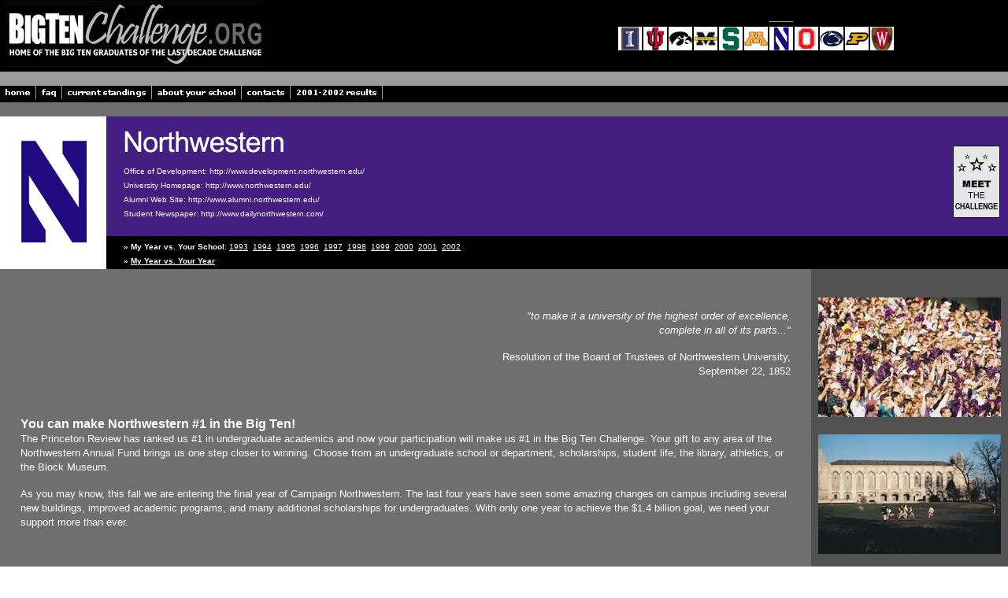

--- FILE ---
content_type: text/html; charset=windows-1252
request_url: https://bigtenchallenge.org/nort.htm
body_size: 3510
content:
<!DOCTYPE html>
<html>
<head>
  <meta http-equiv="Content-Language" content="en-us">
  <meta http-equiv="Content-Type" content="text/html; charset=windows-1252">
  <meta http-equiv="pics-label" content='(pics-1.1 "http://www.icra.org/ratingsv02.html" l gen true for "https://bigtenchallenge.org/" r (cz 1 lz 1 nz 1 oz 1 vz 1) "http://www.rsac.org/ratingsv01.html" l gen true for "https://bigtenchallenge.org/" r (n 0 s 0 v 0 l 0))'>
  <meta http-equiv="Keywords" content="BigTen, BigTen Challenge, BigTenChallenge, Illinois, Indiana, Iowa, Michigan, Michigan State, Northwestern, Ohio State, Penn State, Purdue, Wisconsin, Annual Fund, Gifts, University Support, GOLD Challenge, BigTen GOLD Challenge">
  <meta http-equiv="Description" content="BigTenChallenge.org: Home of the Big Ten Graduates of the Last Decade Challenge. This challenge represents a collaborative effort between staff and volunteers at universities throughout the Big Ten in an effort to enhance undergraduate alumni giving rates.">
  <title>BigTenChallenge.org: Northwestern (Northwestern University)</title>
  <script language="JavaScript" src="nav.js"></script>
</head>
<body topmargin="0" leftmargin="0" onload="preloadImages();">
  <table border="0" width="100%" cellspacing="0" cellpadding="0" bgcolor="#000000">
    <tr>
      <td width="50%">
        &nbsp;&nbsp;<a href="default.htm"><img alt="BigTenChallenge.org: Home of the Big Ten Graduates of the Last Decade Challenge" border="0" src="images/logo.gif" width="327" height="83"></a>
      </td>
      <td width="50%" valign="bottom" align="center">
        <table border="0" cellspacing="2" cellpadding="0" bgcolor="#000000">
          <tr height="30">
            <td width="30" align="center" valign="bottom"><img name="img_illi" border="0" src="images/SchoolBlank.gif" width="30" height="10" id="img_illi"></td>
            <td width="30" align="center" valign="bottom"><img name="img_indi" border="0" src="images/SchoolBlank.gif" width="30" height="10" id="img_indi"></td>
            <td width="30" align="center" valign="bottom"><img name="img_iowa" border="0" src="images/SchoolBlank.gif" width="30" height="10" id="img_iowa"></td>
            <td width="30" align="center" valign="bottom"><img name="img_mich" border="0" src="images/SchoolBlank.gif" width="30" height="10" id="img_mich"></td>
            <td width="30" align="center" valign="bottom"><img name="img_mist" border="0" src="images/SchoolBlank.gif" width="30" height="10" id="img_mist"></td>
            <td width="30" align="center" valign="bottom"><img name="img_minn" border="0" src="images/SchoolBlank.gif" width="30" height="10" id="img_minn"></td>
            <td width="30" align="center" valign="bottom"><img name="img_nort" border="0" src="images/SchoolSelected.gif" width="30" height="10" id="img_nort"></td>
            <td width="30" align="center" valign="bottom"><img name="img_ohio" border="0" src="images/SchoolBlank.gif" width="30" height="10" id="img_ohio"></td>
            <td width="30" align="center" valign="bottom"><img name="img_penn" border="0" src="images/SchoolBlank.gif" width="30" height="10" id="img_penn"></td>
            <td width="30" align="center" valign="bottom"><img name="img_purd" border="0" src="images/SchoolBlank.gif" width="30" height="10" id="img_purd"></td>
            <td width="30" align="center" valign="bottom"><img name="img_wisc" border="0" src="images/SchoolBlank.gif" width="30" height="10" id="img_wisc"></td>
          </tr>
          <tr height="30">
            <td width="30" align="center">
              <a href="illi.htm" onmouseover="changeImages('img_illi', 'images/SchoolOver.gif'); return true;" onmouseout="changeImages('img_illi', 'images/SchoolBlank.gif'); return true;"><img alt="Illinois" border="0" src="images/30-illi.gif" width="30" height="30"></a>
            </td>
            <td width="30" align="center">
              <a href="indi.htm" onmouseover="changeImages('img_indi', 'images/SchoolOver.gif'); return true;" onmouseout="changeImages('img_indi', 'images/SchoolBlank.gif'); return true;"><img alt="Indiana" border="0" src="images/30-indi.gif" width="30" height="30"></a>
            </td>
            <td width="30" align="center">
              <a href="iowa.htm" onmouseover="changeImages('img_iowa', 'images/SchoolOver.gif'); return true;" onmouseout="changeImages('img_iowa', 'images/SchoolBlank.gif'); return true;"><img alt="Iowa" border="0" src="images/30-iowa.gif" width="30" height="30"></a>
            </td>
            <td width="30" align="center">
              <a href="mich.htm" onmouseover="changeImages('img_mich', 'images/SchoolOver.gif'); return true;" onmouseout="changeImages('img_mich', 'images/SchoolBlank.gif'); return true;"><img alt="Michigan" border="0" src="images/30-mich.gif" width="30" height="30"></a>
            </td>
            <td width="30" align="center">
              <a href="mist.htm" onmouseover="changeImages('img_mist', 'images/SchoolOver.gif'); return true;" onmouseout="changeImages('img_mist', 'images/SchoolBlank.gif'); return true;"><img alt="Michigan State" border="0" src="images/30-mist.gif" width="30" height="30"></a>
            </td>
            <td width="30" align="center">
              <a href="minn.htm" onmouseover="changeImages('img_minn', 'images/SchoolOver.gif'); return true;" onmouseout="changeImages('img_minn', 'images/SchoolBlank.gif'); return true;"><img alt="Minnesota" border="0" src="images/30-minn.gif" width="30" height="30"></a>
            </td>
            <td width="30" align="center">
              <a href="nort.htm"><img alt="Northwestern" border="0" src="images/30-nort.gif" width="30" height="30"></a>
            </td>
            <td width="30" align="center">
              <a href="ohio.htm" onmouseover="changeImages('img_ohio', 'images/SchoolOver.gif'); return true;" onmouseout="changeImages('img_ohio', 'images/SchoolBlank.gif'); return true;"><img alt="Ohio State" border="0" src="images/30-ohio.gif" width="30" height="30"></a>
            </td>
            <td width="30" align="center">
              <a href="penn.htm" onmouseover="changeImages('img_penn', 'images/SchoolOver.gif'); return true;" onmouseout="changeImages('img_penn', 'images/SchoolBlank.gif'); return true;"><img alt="Penn State" border="0" src="images/30-penn.gif" width="30" height="30"></a>
            </td>
            <td width="30" align="center">
              <a href="purd.htm" onmouseover="changeImages('img_purd', 'images/SchoolOver.gif'); return true;" onmouseout="changeImages('img_purd', 'images/SchoolBlank.gif'); return true;"><img alt="Purdue" border="0" src="images/30-purd.gif" width="30" height="30"></a>
            </td>
            <td width="30" align="center">
              <a href="wisc.htm" onmouseover="changeImages('img_wisc', 'images/SchoolOver.gif'); return true;" onmouseout="changeImages('img_wisc', 'images/SchoolBlank.gif'); return true;"><img alt="Wisconsin" border="0" src="images/30-wisc.gif" width="30" height="30"></a>
            </td>
          </tr>
          <tr height="15">
            <td width="330" align="center" colspan="11"><img border="0" src="images/ts.gif" width="1" height="15"></td>
          </tr>
        </table>
      </td>
    </tr>
    <tr>
      <td width="100%" bgcolor="#9C9A9C" colspan="2"><img border="0" src="images/ts.gif" width="1" height="1"></td>
    </tr>
    <tr>
      <td width="100%" colspan="2">
        <a href="default.htm" onmouseover="changeImages('MenuBarHome_01', 'images/MenuBarHome_01-over.gif'); return true;" onmouseout="changeImages('MenuBarHome_01', 'images/MenuBarHome_01.gif'); return true;"><img alt="home" name="MenuBarHome_01" src="images/MenuBarHome_01.gif" border="0" width="46" height="17" id="MenuBarHome_01"></a><a href="faq.htm" onmouseover="changeImages('MenuBarFAQ_01', 'images/MenuBarFAQ_01-over.gif'); return true;" onmouseout="changeImages('MenuBarFAQ_01', 'images/MenuBarFAQ_01.gif'); return true;"><img alt="faqs" name="MenuBarFAQ_01" src="images/MenuBarFAQ_01.gif" border="0" width="33" height="17" id="MenuBarFAQ_01"></a><a href="standings.htm" onmouseover="changeImages('MenuBarCurrentStandings_01', 'images/MenuBarCurrentStandings_01-.gif'); return true;" onmouseout="changeImages('MenuBarCurrentStandings_01', 'images/MenuBarCurrentStandings_01.gif'); return true;"><img alt="current standings" name="MenuBarCurrentStandings_01" src="images/MenuBarCurrentStandings_01.gif" border="0" width="114" height="17" id="MenuBarCurrentStandings_01"></a><a href="yourschool.htm" onmouseover="changeImages('MenuBarAboutYourSchool_01', 'images/MenuBarAboutYourSchool_01-o.gif'); return true;" onmouseout="changeImages('MenuBarAboutYourSchool_01', 'images/MenuBarAboutYourSchool_01.gif'); return true;"><img alt="about your school" name="MenuBarAboutYourSchool_01" src="images/MenuBarAboutYourSchool_01.gif" border="0" width="114" height="17" id="MenuBarAboutYourSchool_01"></a><a href="contacts.htm" onmouseover="changeImages('MenuBarContacts_01', 'images/MenuBarContacts_01-over.gif'); return true;" onmouseout="changeImages('MenuBarContacts_01', 'images/MenuBarContacts_01.gif'); return true;"><img alt="contacts" name="MenuBarContacts_01" src="images/MenuBarContacts_01.gif" border="0" width="62" height="17" id="MenuBarContacts_01"></a><a href="2001-2002-Results.htm" onmouseover="changeImages('MenuBar20012002Results_01', 'images/MenuBar20012002Results_01-o.gif'); return true;" onmouseout="changeImages('MenuBar20012002Results_01', 'images/MenuBar20012002Results_01.gif'); return true;"><img alt="2001-2002 results" name="MenuBar20012002Results_01" src="images/MenuBar20012002Results_01.gif" border="0" width="117" height="17" id="MenuBar20012002Results_01"></a>
      </td>
    </tr>
  </table>
  <table border="0" width="100%" cellspacing="0" cellpadding="0">
    <tr>
      <td colspan="2" bgcolor="#6F6F6F">&nbsp;</td>
    </tr>
    <tr>
      <td bgcolor="#6F6F6F" width="100%" valign="top">
        <table border="0" width="100%" cellspacing="0" cellpadding="0">
          <tr>
            <td bgcolor="#FFFFFF" width="135"><img border="0" src="images/135-nort.gif" width="135" height="135"></td>
            <td bgcolor="#441E81" valign="bottom" width="100%">
              <table bgcolor="#441E81" border="0" width="100%" cellspacing="0" cellpadding="3">
                <tr>
                  <td bgcolor="#441E81" width="13"><img border="0" src="images/ts.gif" width="13" height="1"></td>
                  <td bgcolor="#441E81" width="100%"><font face="Verdana, Arial" size="1" color="#FFFFFF"><img border="0" src="images/title-nort.gif" width="205" height="52"><br>
                  Office of Development: <font color="#FFFFFF">http://www.development.northwestern.edu/</font><br>
                  University Homepage: <font color="#FFFFFF">http://www.northwestern.edu/</font><br>
                  Alumni Web Site: <font color="#FFFFFF">http://www.alumni.northwestern.edu/</font><br>
                  Student Newspaper: <font color="#FFFFFF">http://www.dailynorthwestern.com/</font><br>
                  &nbsp;<br></font></td>
                  <td align="center" bgcolor="#441E81" width="75"><img border="0" src="images/ts.gif" width="75" height="1"><br>
                  <img alt="Meet the Challenge -- Support Your School Now!" border="0" src="images/support.gif" width="60" height="92"></td>
                </tr>
                <tr>
                  <td bgcolor="#000000" width="13"><img border="0" src="images/ts.gif" width="13" height="1"></td>
                  <td colspan="2" bgcolor="#000000" width="100%"><font face="Verdana, Arial" size="1" color="#FFFFFF"><b>»&nbsp;</b><b>My Year vs. Your School</b>: <a href="1993.htm"><font color="#FFFFFF">1993</font></a> &nbsp;<a href="1994.htm"><font color="#FFFFFF">1994</font></a> &nbsp;<a href="1995.htm"><font color="#FFFFFF">1995</font></a> &nbsp;<a href="1996.htm"><font color="#FFFFFF">1996</font></a> &nbsp;<a href="1997.htm"><font color="#FFFFFF">1997</font></a> &nbsp;<a href="1998.htm"><font color="#FFFFFF">1998</font></a> &nbsp;<a href="1999.htm"><font color="#FFFFFF">1999</font></a> &nbsp;<a href="2000.htm"><font color="#FFFFFF">2000</font></a> &nbsp;<a href="2001.htm"><font color="#FFFFFF">2001</font></a> &nbsp;<a href="2002.htm"><font color="#FFFFFF">2002</font></a><br>
                  <b>»&nbsp;</b><a href="cl-nort.htm"><font color="#FFFFFF"><b>My Year vs. Your Year</b></font></a></font></td>
                </tr>
              </table>
            </td>
          </tr>
        </table>
      </td>
    </tr>
  </table>
  <table border="0" width="100%" cellspacing="0" cellpadding="0">
    <tr>
      <td bgcolor="#6F6F6F" valign="top">
        <center>
          <table border="0" width="95%" cellspacing="0" cellpadding="0">
            <tr>
              <td bgcolor="#6F6F6F" valign="top">
                <p>&nbsp;</p>
                <p align="right"><font face="Arial, Verdana" size="2" color="#FFFFFF"><i>"to make it a university of the highest order of excellence,<br>
                complete in all of its parts..."</i></font></p>
                <p align="right"><font face="Arial, Verdana" size="2" color="#FFFFFF">Resolution of the Board of Trustees of Northwestern University,<br>
                September 22, 1852</font></p>
                <p><font face="Arial, Verdana" size="2" color="#FFFFFF">&nbsp;</font></p>
                <p><font face="Arial, Verdana" size="3" color="#FFFFFF"><b>You can make Northwestern #1 in the Big Ten!</b></font><br>
                <font face="Arial, Verdana" size="2" color="#FFFFFF">The Princeton Review has ranked us #1 in undergraduate academics and now your participation will make us #1 in the Big Ten Challenge. Your gift to any area of the Northwestern Annual Fund brings us one step closer to winning. Choose from an undergraduate school or department, scholarships, student life, the library, athletics, or the Block Museum.</font></p>
                <p><font face="Arial, Verdana" size="2" color="#FFFFFF">As you may know, this fall we are entering the final year of Campaign Northwestern. The last four years have seen some amazing changes on campus including several new buildings, improved academic programs, and many additional scholarships for undergraduates. With only one year to achieve the $1.4 billion goal, we need your support more than ever.</font></p>
                <p><font face="Arial, Verdana" size="2" color="#FFFFFF">&nbsp;</font></p>
                <p><font face="Arial, Verdana" size="3" color="#FFFFFF"><b>Making your gift is even easier!</b></font><br>
                <font face="Arial, Verdana" size="2" color="#FFFFFF">It’s even easier to participate this year as you can make your gift on-line. Simply click <font color="#FFFFFF">http://www.campaign.northwestern.edu/default_makeagift.html</font> and enter your information. You can also contact us at <a href="/cdn-cgi/l/email-protection#b1d0dfdfc4d0dd9cd6d8c7d8dfd6f1dfdec3c5d9c6d4c2c5d4c3df9fd4d5c4"><font color="#FFFFFF"><span class="__cf_email__" data-cfemail="9afbf4f4effbf6b7fdf3ecf3f4fddaf4f5e8eef2edffe9eeffe8f4b4fffeef">[email&#160;protected]</span></font></a> or call us at (800) 222-5603.</font></p>
                <p><font face="Arial, Verdana" size="2" color="#FFFFFF">A gift to the Northwestern University Annual Fund is a meaningful way to show your Wildcat Pride!</font></p>
                <p><font face="Arial, Verdana" size="2" color="#FFFFFF">&nbsp;</font></p>
                <p align="right"><font face="Arial, Verdana" size="2" color="#FFFFFF"><i>Hail to Alma Mater<br>
                We will sing thy praise forever<br>
                All thy sons and daughters<br>
                Pledge thee victory and honor<br>
                Alma Mater Praise be thine<br>
                May thy name forever shine<br>
                Hail to purple<br>
                Hail to white<br>
                Hail to thee Northwestern</i></font></p>
                <p><font face="Arial, Verdana" size="2" color="#FFFFFF">&nbsp;</font></p>
              </td>
            </tr>
          </table>
        </center>
      </td>
      <td bgcolor="#515151" width="250" align="center" valign="top"><img border="0" src="images/ts.gif" width="250" height="1"><br>
      <br>
      <img border="0" src="photos/nort01.jpg" width="232" height="152"><br>
      <br>
      <img border="0" src="photos/nort02.jpg" width="232" height="152"><br>
      <br>
      <img border="0" src="photos/nort03.jpg" width="153" height="232"><br>
      <br>
      <img border="0" src="photos/nort04.jpg" width="232" height="152"><br>
      <br></td>
    </tr>
  </table>
  <p><font face="Arial, Verdana" size="1" color="#AAAAAA">&nbsp;&nbsp;&nbsp;&copy; 2001-2003. A joint effort between participating Big Ten universities. All rights reserved.<br>
  &nbsp;&nbsp;&nbsp;Questions or comments about this site? <a href="/cdn-cgi/l/email-protection#e681918ad7a6969593c8838293"><font color="#AAAAAA">Send the webmaster an email.</font></a><br>
  &nbsp;&nbsp;&nbsp;Last Updated: September 10, 2001</font></p>
<script data-cfasync="false" src="/cdn-cgi/scripts/5c5dd728/cloudflare-static/email-decode.min.js"></script><script defer src="https://static.cloudflareinsights.com/beacon.min.js/vcd15cbe7772f49c399c6a5babf22c1241717689176015" integrity="sha512-ZpsOmlRQV6y907TI0dKBHq9Md29nnaEIPlkf84rnaERnq6zvWvPUqr2ft8M1aS28oN72PdrCzSjY4U6VaAw1EQ==" data-cf-beacon='{"version":"2024.11.0","token":"0aa0e1ffc30b49c5a187a34f3750b34c","r":1,"server_timing":{"name":{"cfCacheStatus":true,"cfEdge":true,"cfExtPri":true,"cfL4":true,"cfOrigin":true,"cfSpeedBrain":true},"location_startswith":null}}' crossorigin="anonymous"></script>
</body>
</html>


--- FILE ---
content_type: application/x-javascript; charset=
request_url: https://bigtenchallenge.org/nav.js
body_size: 4
content:
function newImage(arg) {
	if (document.images) {
		rslt = new Image();
		rslt.src = arg;
		return rslt;
	}
}

function changeImages() {
	if (document.images && (preloadFlag == true)) {
		for (var i=0; i<changeImages.arguments.length; i+=2) {
			document[changeImages.arguments[i]].src = changeImages.arguments[i+1];
		}
	}
}

var preloadFlag = false;
function preloadImages() {
	if (document.images) {
		MenuBarHome_01_over = newImage("images/MenuBarHome_01-over.gif");
		MenuBarFAQ_01_over = newImage("images/MenuBarFAQ_01-over.gif");
		MenuBarCurrentStandings_01_over = newImage("images/MenuBarCurrentStandings_01-.gif");
		MenuBarAboutYourSchool_01_over = newImage("images/MenuBarAboutYourSchool_01-o.gif");
		MenuBarContacts_01_over = newImage("images/MenuBarContacts_01-over.gif");
		MenuBar20032004Results_01_over = newImage("images/MenuBar20032004Results_01-o.gif");
		MenuBar20022003Results_01_over = newImage("images/MenuBar20022003Results_01-o.gif");
		MenuBar20012002Results_01_over = newImage("images/MenuBar20012002Results_01-o.gif");
		SchoolOver = newImage("images/SchoolOver.gif");
		preloadFlag = true;
	}
}
